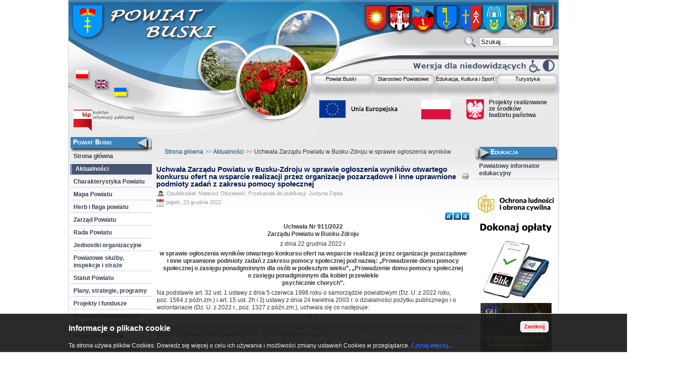

--- FILE ---
content_type: text/html; charset=utf-8
request_url: https://www.powiat.busko.pl/pl/aktualnoci/2109-2022-12-23-13-14-46.html
body_size: 36731
content:
<!DOCTYPE html PUBLIC "-//W3C//DTD XHTML 1.0 Transitional//EN" "http://www.w3.org/TR/xhtml1/DTD/xhtml1-transitional.dtd">
<html xmlns="http://www.w3.org/1999/xhtml" xml:lang="pl-pl" lang="pl-pl" >
<head>
	  <base href="https://www.powiat.busko.pl/pl/aktualnoci/2109-2022-12-23-13-14-46.html" />
  <meta http-equiv="content-type" content="text/html; charset=utf-8" />
  <meta name="robots" content="index, follow" />
  <meta name="keywords" content="Busko, Busko-Zdrój, powiat, uzdrowisko" />
  <meta name="title" content="Uchwała Zarządu Powiatu w Busku-Zdroju w sprawie ogłoszenia wyników otwartego konkursu ofert na wsparcie realizacji przez organizacje pozarządowe i inne uprawnione podmioty zadań z zakresu pomocy społecznej" />
  <meta name="author" content="Mateusz Olszewski" />
  <meta name="description" content="Starostwo Powiatowe w Busku-Zdroju" />
  <meta name="generator" content="Joomla! 1.5 - Open Source Content Management" />
  <title>Uchwała Zarządu Powiatu w Busku-Zdroju w sprawie ogłoszenia wyników otwartego konkursu ofert na wsparcie realizacji przez organizacje pozarządowe i inne uprawnione podmioty zadań z zakresu pomocy społecznej</title>
  <link href="/pl/templates/starostwo_powiatowe/favicon.ico" rel="shortcut icon" type="image/x-icon" />
  <link rel="stylesheet" href="/pl/media/plg_system_info_ciacho/css/style.css" type="text/css" />
  <link rel="stylesheet" href="https://www.powiat.busko.pl/pl/plugins/content/articlepxfontsize_j15/plg_fontarticle03.css" type="text/css" />
  <script type="text/javascript" src="/pl/media/system/js/mootools.js"></script>
  <script type="text/javascript" src="/pl/media/system/js/caption.js"></script>
  <script type="text/javascript" src="https://www.powiat.busko.pl/pl/plugins/content/articlepxfontsize_j15/article_font.js"></script>
  <script type="text/javascript">

              function info_cookie(){
                 var exdays = 60;
                 var exdate=new Date();
                 exdate.setDate(exdate.getDate() + exdays);
                 document.cookie = 'info_cookie=1;expires='+exdate.toUTCString();
                 document.getElementById('panel_cookie_dol').style.display='none';             
              }
         
  </script>
  <script type="text/javascript" src="https://www.powiat.busko.pl/pl/modules/mod_swmenufree/transmenu_Packed.js"></script>
  <style type='text/css'>
<!--
.transMenu {
 position:absolute ; 
 overflow:hidden; 
 left:-1000px; 
 top:-1000px; 
}
.transMenu .content {
 position:absolute  ; 
}
.transMenu .items {
 border: 0px solid  ; 
 position:relative ; 
 left:0px; top:0px; 
 z-index:2; 
}
.transMenu  td
{
 padding: 5px 5px 5px 5px !important;  
 font-size: 11px !important ; 
 font-family: Arial, Helvetica, sans-serif !important ; 
 text-align: left !important ; 
 font-weight: normal !important ; 
 color: #000000 !important ; 
} 
#subwrap 
{ 
 text-align: left ; 
}
.transMenu  .item.hover td
{ 
 color: #000000 !important ; 
}
.transMenu .item { 
 text-decoration: none ; 
 cursor:pointer; 
 cursor:hand; 
}
.transMenu .background {
background-image:none; background-color: #FFFFFF !important ; 
 position:absolute ; 
 left:0px; top:0px; 
 z-index:1; 
 opacity:0.9; 
 filter:alpha(opacity=90) 
}
.transMenu .shadowRight { 
 position:absolute ; 
 z-index:3; 
 top:3px; width:2px; 
 opacity:0.9; 
 filter:alpha(opacity=90)
}
.transMenu .shadowBottom { 
 position:absolute ; 
 z-index:1; 
 left:3px; height:2px; 
 opacity:0.9; 
 filter:alpha(opacity=90)
}
.transMenu .item.hover {
background-image:none; background-color: #59B7FF !important ; 
}
.transMenu .item img { 
 margin-left:10px !important ; 
}
table.menu {
 top: 0px; 
 left: 0px; 
 position:relative ; 
 margin:0px !important ; 
 border: 0px solid  ; 
 z-index: 1; 
}
table.menu a{
 margin:0px !important ; 
 padding: 3px 0px 5px 2px  !important ; 
 display:block !important; 
 position:relative !important ; 
}
div.menu a,
div.menu a:visited,
div.menu a:link {
 width:125px; 
 height:13px; 
 font-size: 11px !important ; 
 font-family: Arial, Helvetica, sans-serif !important ; 
 text-align: center !important ; 
 font-weight: normal !important ; 
 color: #000000 !important ; 
 text-decoration: none !important ; 
 margin-bottom:0px !important ; 
 display:block !important; 
 white-space:nowrap ; 
}
div.menu td {
 border-bottom: 0px dashed  ; 
 border-top: 0px dashed  ; 
 border-left: 0px dashed  ; 
background-image:none;} 
div.menu td.last {
 border-right: 0px dashed  ; 
} 
#trans-active a{
 color: #000000 !important ; 
background-image:none;} 
#menu a.hover   { 
background-image:none; color: #000000 !important ; 
}
#menu span {
 display:none; 
}

-->
</style>


	<link rel="stylesheet" href="/pl/templates/system/css/system.css" type="text/css" />
	<link rel="stylesheet" href="/pl/templates/system/css/general.css" type="text/css" />
	
	<link rel="stylesheet" href="/pl/templates/starostwo_powiatowe/css/template.css" type="text/css" />
	<link rel="stylesheet" href="/pl/templates/starostwo_powiatowe/css/wiosna.css" type="text/css" />
	<link rel="stylesheet" href="/pl/templates/starostwo_powiatowe/css/wiosna_bg.css" type="text/css" />
		
	
	<script type="text/javascript" src="/pl/templates/starostwo_powiatowe/js/flowplayer-3.1.2.min.js"></script>
	<script type="text/javascript" src="/pl/templates/starostwo_powiatowe/js/swfobject.js"></script>
	<script type="text/javascript" src="/pl/templates/starostwo_powiatowe/js/mo_blink.js"></script>

	<!--[if lte IE 6]>
		<link href="/pl/templates/starostwo_powiatowe/css/ieonly.css" rel="stylesheet" type="text/css" />
	<![endif]-->
</head>
<body class="color_wiosna bg_wiosna width_fmax"><div id="panel_cookie_dol"><div id="schowaj"><div class="tresc"><h4>Informacje o plikach cookie</h4><p>Ta strona używa plików Cookies. Dowiedz się więcej o celu ich używania i możliwości zmiany ustawień Cookies w przeglądarce. <a href=https://www.powiat.busko.pl/pl/index.php?option=com_content&view=article&id=460>Czytaj więcej...</a></p></div><div class="buttonciacho"><input type="button" id="ukryj" value="Zamknij" onclick="info_cookie();"/></div></div></div>
<a name="up" id="up"></a>
<div class="center" align="center">
	<div id="strona">
		<div id="header_baner">
			<div id="box_herb">
				<div class="herby"><a href="https://www.busko.pl/" title="Miasto i Gmina Busko-Zdrój" onclick="return true"><img src="/pl/templates/starostwo_powiatowe/images/virt.png" alt="herb" width="49px" height="50px"/></a></div>
				<div class="herby"><a href="http://nowykorczyn.pl/" title="Gmina Nowy Korczyn" onclick="return true"><img src="/pl/templates/starostwo_powiatowe/images/virt.png" alt="herb" width="49px" height="50px"/></a></div>
				<div class="herby"><a href="http://www.gnojno.com.pl/" title="Gmina Gnojno" onclick="return true"><img src="/pl/templates/starostwo_powiatowe/images/virt.png" alt="herb" width="49px" height="50px"/></a></div>
				<div class="herby"><a href="http://umig.stopnica.pl/" title="Miasto i Gmina Stopnica" onclick="return true"><img src="/pl/templates/starostwo_powiatowe/images/virt.png" alt="herb" width="49px" height="50px"/></a></div>
				<div class="herby"><a href="http://tuczepy.pl" title="Gmina Tuczępy" onclick="return true"><img src="/pl/templates/starostwo_powiatowe/images/virt.png" alt="herb" width="49px" height="50px"/></a></div>
				<div class="herby"><a href="https://solec-zdroj.pl/" title="Gmina Solec-Zdrój" onclick="return true"><img src="/pl/templates/starostwo_powiatowe/images/virt.png" alt="herb" width="49px" height="50px"/></a></div>
				<div class="herby"><a href="http://pacanow.pl/" title="Gmina Pacanów" onclick="return true"><img src="/pl/templates/starostwo_powiatowe/images/virt.png" alt="herb" width="49px" height="50px"/></a></div>
				<div class="herby"><a href="http://www.wislica.pl/" title="Gmina Wiślica" onclick="return true"><img src="/pl/templates/starostwo_powiatowe/images/virt.png" alt="herb" width="49px" height="50px"/></a></div>
			</div>
			<div id="top">
				
			</div>
			<div id="search">
				<form action="index.php" method="post">
	<div class="search">
		<input name="searchword" id="mod_search_searchword" maxlength="20" alt="Szukaj" class="inputbox" type="text" size="20" value="Szukaj&hellip;"  onblur="if(this.value=='') this.value='Szukaj&hellip;';" onfocus="if(this.value=='Szukaj&hellip;') this.value='';" />	</div>
	<input type="hidden" name="task"   value="search" />
	<input type="hidden" name="option" value="com_search" />
	<input type="hidden" name="Itemid" value="92" />
</form>
			</div>
			<div id="top_menu">
						<div class="module">
			<div>
				<div>
					<div>
											
<!--swMenuFree5.0J_1.5 transmenu by http://www.swmenupro.com-->
<div id="wrap" class="menu" align="left">
<table cellspacing="0" cellpadding="0" id="menu" class="menu" > 
<tr> 
<td> 
<a id="menu54" href="/pl/powiat-buski.html" >Powiat Buski</a>
</td> 
<td> 
<a id="menu55" href="/pl/starostwo-powiatowe.html" >Starostwo Powiatowe</a>
</td> 
<td> 
<a id="menu57" href="/pl/edukacja-kultura-i-sport.html" >Edukacja, Kultura i Sport</a>
</td> 
<td class="last"> 
<a id="menu58" href="http://busko.travel/" target="_blank"  >Turystyka</a>
</td> 
</tr> 
</table></div> 
<div id="subwrap"> 
<script type="text/javascript">
<!--
if (TransMenu.isSupported()) {
var ms = new TransMenuSet(TransMenu.direction.down, 4,4, TransMenu.reference.bottomLeft);
var menu54 = ms.addMenu(document.getElementById("menu54"));
 menu54.addItem("Aktualności", "/pl/powiat-buski/aktualnoci.html", "0");
menu54.addItem("Charakterystyka Powiatu", "/pl/powiat-buski/charakterystyka-powiatu.html", "0");
menu54.addItem("Mapa Powiatu", "/pl/powiat-buski/mapa-powiatu.html", "0");
menu54.addItem("Herb i flaga powiatu", "/pl/powiat-buski/herb-i-flaga-powiatu.html", "0");
menu54.addItem("Zarząd Powiatu", "/pl/powiat-buski/zarzd-powiatu.html", "0");
menu54.addItem("Rada Powiatu", "/pl/powiat-buski/rada-powiatu.html", "0");
menu54.addItem("Jednostki organizacyjne", "/pl/powiat-buski/jednostki-organizacyjne.html", "0");
menu54.addItem("Powiatowe służby, inspekcje i straże", "/pl/powiat-buski/powiatowe-suby-inspekcje-i-strae.html", "0");
menu54.addItem("Statut Powiatu", "/pl/powiat-buski/statut-powiatu.html", "0");
menu54.addItem("Plany, strategie, programy", "/pl/powiat-buski/plany-strategie-programy.html", "0");
menu54.addItem("Projekty i fundusze", "/pl/powiat-buski/projekty-i-fundusze.html", "0");
menu54.addItem("Projekty realizowane ze środków budżetu państwa", "/pl/powiat-buski/2020-12-10-10-35-51.html", "0");
var menu55 = ms.addMenu(document.getElementById("menu55"));
 menu55.addItem("Wydziały", "/pl/starostwo-powiatowe/wydziay.html", "0");
menu55.addItem("Regulamin organizacyjny", "/pl/starostwo-powiatowe/regulamin-organizacyjny.html", "0");
menu55.addItem("Kontakt", "/pl/starostwo-powiatowe/kontakt.html", "0");
menu55.addItem("Biuro obsługi interesanta", "/pl/starostwo-powiatowe/biuro-obsugi-interesanta.html", "0");
menu55.addItem("Powiatowy rzecznik konsumentów", "/pl/starostwo-powiatowe/powiatowy-rzecznik-konsumentow.html", "0");
menu55.addItem("Załatwianie spraw / Druki do pobrania", "/pl/starostwo-powiatowe/zaatwianie-spraw-druki-do-pobrania.html", "0");
menu55.addItem("Biuro rzeczy znalezionych", "/pl/starostwo-powiatowe/biuro-rzeczy-znalezionych.html", "0");
menu55.addItem("Galeria \"STAROSTWO\"", "/pl/starostwo-powiatowe/galeria-qstarostwoq.html", "0");
menu55.addItem("Festiwal zdrowia", "/pl/starostwo-powiatowe/festiwal-zdrowia.html", "0");
var menu57 = ms.addMenu(document.getElementById("menu57"));
 menu57.addItem("Aktualności", "/pl/edukacja-kultura-i-sport/aktualnoci.html", "0");
menu57.addItem("Powiatowy informator edukacyjny", "/pl/edukacja-kultura-i-sport/powiatowy-informator-edukacyjny.html", "0");
menu57.addItem("Szkoły ogólnodostępne", "/pl/edukacja-kultura-i-sport/szkoy-ogolnodostpne.html", "0");
menu57.addItem("Szkoły specjalne", "/pl/edukacja-kultura-i-sport/szkoy-specjalne.html", "0");
function init() {
if (TransMenu.isSupported()) {
TransMenu.initialize();
menu54.onactivate = function() {document.getElementById("menu54").className = "hover"; };
 menu54.ondeactivate = function() {document.getElementById("menu54").className = ""; };
 menu55.onactivate = function() {document.getElementById("menu55").className = "hover"; };
 menu55.ondeactivate = function() {document.getElementById("menu55").className = ""; };
 menu57.onactivate = function() {document.getElementById("menu57").className = "hover"; };
 menu57.ondeactivate = function() {document.getElementById("menu57").className = ""; };
 document.getElementById("menu58").onmouseover = function() {
ms.hideCurrent();
this.className = "hover";
}
document.getElementById("menu58").onmouseout = function() { this.className = ""; }
}}
TransMenu.spacerGif = "https://www.powiat.busko.pl/pl/modules/mod_swmenufree/images/transmenu/x.gif";
TransMenu.dingbatOn = "https://www.powiat.busko.pl/pl/modules/mod_swmenufree/images/transmenu/submenu-on.gif";
TransMenu.dingbatOff = "https://www.powiat.busko.pl/pl/modules/mod_swmenufree/images/transmenu/submenu-off.gif"; 
TransMenu.sub_indicator = true; 
TransMenu.menuPadding = 0;
TransMenu.itemPadding = 0;
TransMenu.shadowSize = 2;
TransMenu.shadowOffset = 3;
TransMenu.shadowColor = "#888";
TransMenu.shadowPng = "https://www.powiat.busko.pl/pl/modules/mod_swmenufree/images/transmenu/grey-40.png";
TransMenu.backgroundColor = "#FFFFFF";
TransMenu.backgroundPng = "https://www.powiat.busko.pl/pl/modules/mod_swmenufree/images/transmenu/white-90.png";
TransMenu.hideDelay = 600;
TransMenu.slideTime = 300;
TransMenu.selecthack = 1;
TransMenu.autoposition = 1;
TransMenu.renderAll();
if ( typeof window.addEventListener != "undefined" )
window.addEventListener( "load", init, false );
else if ( typeof window.attachEvent != "undefined" ) {
window.attachEvent( "onload", init);
}else{
if ( window.onload != null ) {
var oldOnload = window.onload;
window.onload = function ( e ) {
oldOnload( e );
init();
}
}else
window.onload = init();
}
}
-->
</script>
</div>

<!--End swMenuFree menu module-->
					</div>
				</div>
			</div>
		</div>
	
			</div>
			<div id="kontrast">
				<a href="/pl/?contr=1" title="Zmień kontrast"><div> &nbsp; </div></a>
			</div>
			<div id="header_baner2">
			
			<div style="margin-left:270px; padding-top:14px;">
				<div style="float:left;">
					<p style="text-align: center;"><a href="/pl/projekty-i-fundusze.html"><img alt="logo_ue" src="/pl/images/stories/logo_ue.png" style="margin-bottom: 6px;" width="165"> </a></p>
				</div>
				<div style="float:left; margin-left:45px;">
					<p style="text-align: center;"><a href="/pl/2020-12-10-10-33-26.html"><img style="margin-bottom: 10px;" alt="znaki_strona_www" src="/pl/images/stories/powiat_buski/fundusze_krajowe/znaki_strona_www.png" width="128"></a></p>
				</div>
				<div style="float:left; text-align: left; margin-left:10px;">
					<p style="line-height: 1.1;"><a style="color:#333333; text-decoration:none;" href="/pl/2020-12-10-10-33-26.html"><span style="font-weight: bold; font-color:#333333;">Projekty realizowane<br />ze środków<br />budżetu państwa</span></a></p>
				</div>			
			
			</div>
			
			
			</div>

		</div>
<!-- Lewe Menu -->		
		<div id="leftcolumn">
			<div id="flagi">
				<div id="pl">
					<a href="http://powiat.busko.pl/pl/" title="Polska wersja językowa" onclick="return true">
						<img src="/pl/templates/starostwo_powiatowe/images/flaga_pl.png" width="31px" height="23px" alt="Polska wersja językowa" />
					</a>
				</div>
				<div id="en">
					<a href="http://powiat.busko.pl/en/" title="Angielska wersja językowa" onclick="return true"><img src="/pl/templates/starostwo_powiatowe/images/flaga_en.png" width="31px" height="23px" alt="Angielska wersja językowa" /></a>
				</div>
				<div id="ua">
					<a href="http://powiat.busko.pl/ua/" title="Ukraińska wersja językowa" onclick="return true"><img src="/pl/templates/starostwo_powiatowe/images/flaga_ua.png" width="31px" height="23px" alt="Ukraińska wersja językowa" /></a>
				</div>
			</div>
			<div id="logo_bip">
				<a href="https://bip.powiat.busko.pl/" title="Biuletyn Informacji Publicznej Starostwa Powiatowego w Busku-Zdroju" target="_blank" onclick="return true">
				  <img src="/pl/templates/starostwo_powiatowe/images/logo_bip.png" width="126px" height="47px" alt="Biuletyn Informacji Publicznej Starostwa Powiatowego w busku-Zdroju" />
				</a>
			</div>
									<div class="module_menu">
			<div>
				<div>
					<div>
													<h3>Powiat Buski</h3>
											<ul class="menu"><li class="item1"><a href="https://www.powiat.busko.pl/pl/"><span>Strona główna</span></a></li><li id="current" class="active item92"><a href="/pl/aktualnoci.html"><span>Aktualności</span></a></li><li class="parent item93"><a href="/pl/charakterystyka-powiatu.html"><span>Charakterystyka Powiatu</span></a></li><li class="item94"><a href="/pl/mapa-powiatu.html"><span>Mapa Powiatu</span></a></li><li class="item95"><a href="/pl/herb-i-flaga-powiatu.html"><span>Herb i flaga powiatu</span></a></li><li class="item96"><a href="/pl/zarzd-powiatu.html"><span>Zarząd Powiatu</span></a></li><li class="parent item97"><a href="/pl/rada-powiatu.html"><span>Rada Powiatu</span></a></li><li class="item98"><a href="/pl/jednostki-organizacyjne.html"><span>Jednostki organizacyjne</span></a></li><li class="item99"><a href="/pl/powiatowe-suby-inspekcje-i-strae.html"><span>Powiatowe służby, inspekcje i straże</span></a></li><li class="item100"><a href="https://bip.powiat.busko.pl/statut-powiatu-buskiego.html" target="_blank"><span>Statut Powiatu</span></a></li><li class="item101"><a href="http://bip.powiat.busko.pl/p,29,programy-i-strategie" target="_blank"><span>Plany, strategie, programy</span></a></li><li class="parent item127"><a href="/pl/projekty-i-fundusze.html"><span>Projekty i fundusze</span></a></li><li class="parent item171"><a href="/pl/2020-12-10-10-33-26.html"><span>Projekty realizowane ze środków budżetu państwa</span></a></li><li class="item179"><a href="/pl/programy-pfron.html"><span>Programy PFRON</span></a></li><li class="item169"><a href="/pl/deklaracja-dostpnoci.html"><span>Deklaracja dostępności</span></a></li></ul>					</div>
				</div>
			</div>
		</div>
			<div class="module_menu">
			<div>
				<div>
					<div>
													<h3>Starostwo</h3>
											<ul class="menu"><li class="item102"><a href="/pl/kontakt.html"><span>Kontakt</span></a></li><li class="item105"><a href="/pl/wydziay.html"><span>Wydziały</span></a></li><li class="item108"><a href="https://bip.powiat.busko.pl/104-regulamin-organizacyjny-starostwa-powiatowego-w-busku-zdroju.html" target="_blank"><span>Regulamin Organizacyjny</span></a></li><li class="item103"><a href="/pl/biuro-obsugi-interesanta.html"><span>Biuro Obsługi Interesanta</span></a></li><li class="item104"><a href="/pl/powiatowy-rzecznik-konsumentow.html"><span>Powiatowy Rzecznik Konsumentów</span></a></li><li class="item106"><a href="/pl/zaatwianie-spraw-druki-do-pobrania.html"><span>Załatwianie spraw / Druki do pobrania</span></a></li><li class="item147"><a href="https://bip.powiat.busko.pl/aktualnosci/ogloszenia-dot-nieruchomosci/"><span>Ogłoszenia dotyczące obrotu nieruchomościami</span></a></li><li class="item110"><a href="/pl/biuro-rzeczy-znalezionych.html"><span>Biuro Rzeczy Znalezionych</span></a></li><li class="item109"><a href="/pl/festiwal-zdrowia.html"><span>Festiwal Zdrowia</span></a></li><li class="item154"><a href="/pl/informacje-dla-pasaerow.html"><span>Informacje dla pasażerów</span></a></li><li class="item185"><a href="/pl/rejestracja-pojazdu-kary.html"><span>Kary za nieterminową rejestrację pojazdu</span></a></li></ul>					</div>
				</div>
			</div>
		</div>
			<div class="module_menu">
			<div>
				<div>
					<div>
													<h3>Rada Powiatu</h3>
											<ul class="menu"><li class="item162"><a href="/pl/radni-rady-powiatu-vi-kadencji.html"><span>Radni Rady Powiatu</span></a></li><li class="item165"><a href="/pl/sesje-rady-powiatu.html"><span>Sesje Rady Powiatu</span></a></li><li class="item160"><a href="https://bip.powiat.busko.pl/882-interpelacje-i-zapytania-radnych.html"><span>Interpelacje i zapytania Radnych</span></a></li><li class="item161"><a href="https://bip.powiat.busko.pl/583-protokoly-glosowan-imiennych.html"><span>Protokoły głosowań imiennych</span></a></li><li class="item163"><a href="https://bip.powiat.busko.pl/1999-sesje-rady-nagrania-video.html"><span>Nagrania wideo Sesji</span></a></li></ul>					</div>
				</div>
			</div>
		</div>
			<div class="module_menu">
			<div>
				<div>
					<div>
													<h3>Ochrona ludności</h3>
											<ul class="menu"><li class="item155"><a href="http://czkw.kielce.uw.gov.pl/czk/aktualnosci-i-komunikat/komunikaty-kryzysowe" target="_blank"><span>Komunikaty</span></a></li><li class="item156"><a href="/pl/sygnay-alarmowe.html"><span>Telefony i sygnały alarmowe</span></a></li><li class="item157"><a href="http://czkw.kielce.uw.gov.pl/czk/poradnik"><span>Poradniki postępowania</span></a></li><li class="item184"><a href="/pl/ustawa-obrona-cywilna.html"><span>Ustawa o ochronie ludności i obronie cywilnej</span></a></li><li class="item186"><a href="/pl/dotacje-dla-osp.html"><span>Dotacje dla OSP</span></a></li></ul>					</div>
				</div>
			</div>
		</div>
			<div class="module">
			<div>
				<div>
					<div>
											<div class="bannergroup">

<div class="banneritem"><a href="/pl/component/banners/click/57.html" target="_blank"><img src="https://www.powiat.busko.pl/pl/images/banners/Frame45_min.jpg" alt="Reklama" /></a><div class="clr"></div>
	</div>
<div class="banneritem"><a href="/pl/component/banners/click/58.html" target="_blank"><img src="https://www.powiat.busko.pl/pl/images/banners/Frame46_min.jpg" alt="Reklama" /></a><div class="clr"></div>
	</div>

</div>					</div>
				</div>
			</div>
		</div>
			<div class="module">
			<div>
				<div>
					<div>
											<p style="text-align: center;"> </p>
<p style="text-align: center;"><a href="/pl/powiat-buski/projekty-i-fundusze.html"><img width="130" height="81" alt="1" src="/pl/images/stories/unia_logotypy/1.jpg" /></a></p>
<p style="text-align: center;"> </p>
<p style="text-align: center;"><a href="/pl/powiat-buski/projekty-i-fundusze.html"><img width="85" height="98" alt="3" src="/pl/images/stories/unia_logotypy/3.jpg" /></a></p>
<p style="text-align: center;"> </p>
<p style="text-align: center;"><a href="/pl/powiat-buski/projekty-i-fundusze.html"><img width="120" height="100" alt="2" src="/pl/images/stories/unia_logotypy/2.jpg" /></a></p>					</div>
				</div>
			</div>
		</div>
			<div class="module">
			<div>
				<div>
					<div>
											<div class="bannergroup">

<div class="banneritem"><a href="/pl/component/banners/click/34.html" target="_blank"><img src="https://www.powiat.busko.pl/pl/images/banners/lcoi.jpg" alt="Reklama" /></a><div class="clr"></div>
	</div>
<div class="banneritem"><a href="/pl/component/banners/click/22.html" target="_blank"><img src="https://www.powiat.busko.pl/pl/images/banners/rpo_kolor.gif" alt="Reklama" /></a><div class="clr"></div>
	</div>

</div>					</div>
				</div>
			</div>
		</div>
	 
						<p id="syndicate">
				
			</p>
		</div>
<!-- Zawartość -->		
		<div id="srodek">
			<div id="pathway">
				<span class="breadcrumbs pathway">
<a href="https://www.powiat.busko.pl/pl/" class="pathway">Strona główna</a> <img src="/pl/templates/starostwo_powiatowe/images/arrow.png" alt=""  /> <a href="/pl/aktualnoci.html" class="pathway">Aktualności</a> <img src="/pl/templates/starostwo_powiatowe/images/arrow.png" alt=""  /> Uchwała Zarządu Powiatu w Busku-Zdroju w sprawie ogłoszenia wyników otwartego konkursu ofert na wsparcie realizacji przez organizacje pozarządowe i inne uprawnione podmioty zadań z zakresu pomocy społecznej</span>

			</div>
		<div class="maindivider"></div>
<!-- Ostatnio dodane i popularne -->						
			<!-- Artykuły -->						
			<table class="nopad">
				<tr valign="top">
					<td>
						<script type='text/javascript'>sz_default(12,1);</script><table class="contentpaneopen">
<tr>
		<td class="contentheading" width="100%">
					Uchwała Zarządu Powiatu w Busku-Zdroju w sprawie ogłoszenia wyników otwartego konkursu ofert na wsparcie realizacji przez organizacje pozarządowe i inne uprawnione podmioty zadań z zakresu pomocy społecznej			</td>
				
				<td align="right" width="100%" class="buttonheading">
		<a href="/pl/aktualnoci/2109-2022-12-23-13-14-46.html?tmpl=component&amp;print=1&amp;layout=default&amp;page=" title="Drukuj" onclick="window.open(this.href,'win2','status=no,toolbar=no,scrollbars=yes,titlebar=no,menubar=no,resizable=yes,width=640,height=480,directories=no,location=no'); return false;" rel="nofollow"><img src="/pl/images/M_images/printButton.png" alt="Drukuj"  /></a>		</td>
		
					</tr>
</table>

<table class="contentpaneopen">
<tr>
	<td valign="top">
		<span class="small">
			Opublikował: Mateusz Olszewski. Przekazała do publikacji: Justyna Zięba.		</span>
		&nbsp;&nbsp;
	</td>
</tr>

<tr>
	<td valign="top" class="createdate">
		piątek, 23 grudnia 2022	</td>
</tr>


<tr>
<td valign="top">
<div class="plg_fa_karmany"><span class="plg_fa_karmany_menos"><a title="zmniejsz tekst" href="javascript:modify_size('articlepxfontsize',-1,'1')"></a></span><span class="plg_fa_karmany_igual"><a title="rozmiar pierwotny" href="javascript:modify_size('articlepxfontsize',0,'1')"></a></span><span class="plg_fa_karmany_mas"><a title="powiększ tekst" href="javascript:modify_size('articlepxfontsize',1,'1')"></a></span><span class="plg_fa_karmany_titulo" style="line-height: 150%;font-size:11px;font-family:Arial;font-weight:bold;">&nbsp;</span></div><div class="karmany_clearboth"></div><div id="articlepxfontsize1"><div class="leadArticle">
<p align="center"><strong>Uchwała Nr 911/2022<br /> Zarządu Powiatu w Busku-Zdroju</strong></p>
<p align="center">z dnia 22 grudnia 2022 r.</p>
<p align="center"><strong>w sprawie ogłoszenia wyników otwartego  konkursu ofert na wsparcie realizacji przez organizacje pozarządowe  i&nbsp;inne uprawnione podmioty zadań z&nbsp;zakresu pomocy społecznej pod nazwą:  „Prowadzenie domu pomocy społecznej o&nbsp;zasięgu ponadgminnym dla osób  w&nbsp;podeszłym wieku”, „Prowadzenie domu pomocy społecznej o&nbsp;zasięgu  ponadgminnym dla kobiet przewlekle<br /> psychicznie chorych”.</strong></p>
</div>

<p>Na  podstawie art.&nbsp;32&nbsp;ust.&nbsp;1&nbsp;ustawy z&nbsp;dnia 5&nbsp;czerwca 1998&nbsp;roku  o&nbsp;samorządzie powiatowym (Dz.&nbsp;U. z&nbsp;2022 roku, poz.&nbsp;1564&nbsp;z&nbsp;późn.zm.)  i&nbsp;art.&nbsp;15&nbsp;ust.&nbsp;2h i&nbsp;2j ustawy z&nbsp;dnia 24&nbsp;kwietnia 2003&nbsp;r. o&nbsp;działalności  pożytku publicznego i&nbsp;o wolontariacie (Dz.&nbsp;U. z&nbsp;2022&nbsp;r.,  poz.&nbsp;1327&nbsp;z&nbsp;późn.zm.), uchwala się co następuje:</p>
<p align="center"><strong>§&nbsp;1. </strong></p>
<p>1.&nbsp;Zarząd Powiatu w&nbsp;Busku-Zdroju ogłasza wyniki przeprowadzonego  otwartego konkursu ofert na wsparcie realizacji zadań z&nbsp;zakresu pomocy  społecznej w&nbsp;2023 roku obejmujących:</p>
<p>1)&nbsp;<strong>Prowadzenie domu pomocy społecznej o&nbsp;zasięgu ponadgminnym dla osób w&nbsp;podeszłym wieku.</strong></p>
<p>2)&nbsp;<strong>Prowadzenie domu pomocy społecznej o&nbsp;zasięgu ponadgminnym dla kobiet przewlekle psychicznie chorych.</strong></p>
<p>2.&nbsp;Na realizację ww. zadań&nbsp; zostały złożone dwie oferty.</p>
<p align="center"><strong>§&nbsp;2. </strong></p>
<p>W wyniku oceny ofert:</p>
<p>-&nbsp;&nbsp; na zadanie <strong>„Prowadzenie domu pomocy społecznej o&nbsp;zasięgu ponadgminnym dla osób&nbsp;&nbsp;&nbsp;&nbsp;&nbsp;&nbsp;&nbsp;&nbsp;&nbsp;&nbsp;&nbsp;&nbsp;&nbsp;&nbsp;&nbsp;&nbsp;&nbsp;&nbsp;&nbsp;&nbsp;&nbsp; w&nbsp;podeszłym wieku” </strong>wybrano ofertę <strong>Caritas Diecezji Kieleckiej ul. Jana Pawła II 3, 25-013 Kielce </strong>obejmującą prowadzenie na terenie powiatu buskiego Domu Pomocy Społecznej w&nbsp;Ratajach Słupskich dla osób w&nbsp;podeszłym wieku.</p>
<p>-&nbsp; na zadanie <strong>„Prowadzenie domu pomocy społecznej o&nbsp;zasięgu ponadgminnym dla kobiet przewlekle psychicznie chorych” </strong>wybrano ofertę <strong>Zgromadzenia Sióstr Albertynek Posługujących Ubogim: Dom Zakonny w&nbsp;Słupi 91 </strong>obejmującą&nbsp;  prowadzenie na terenie powiatu buskiego Domu Pomocy Społecznej w&nbsp;Słupi  przeznaczonego dla kobiet przewlekle psychicznie chorych.</p>
<p align="center"><strong>§&nbsp;3. </strong></p>
<p>1.&nbsp;Dotacja na wsparcie realizacji zadań jest następująca:</p>
<p>1)&nbsp;<strong>Prowadzenie domu pomocy społecznej o&nbsp;zasięgu ponadgminnym dla osób w&nbsp;podeszłym wieku</strong> - wysokość dotacji: <strong>132 841,00&nbsp; złotych.</strong></p>
<p>2)&nbsp;<strong>Prowadzenie domu pomocy społecznej o&nbsp;zasięgu ponadgminnym dla kobiet przewlekle psychicznie chorych</strong> - wysokość dotacji: <strong>1&nbsp;018 451,00&nbsp;złotych.</strong></p>
<p>2.&nbsp;Warunkiem przekazania dotacji jest zawarcie stosownej umowy.</p>
<p>3.&nbsp;Zadania będą realizowane <strong>od 1&nbsp;stycznia 2023&nbsp;r. do 31&nbsp;grudnia 2023&nbsp;r.</strong></p>
<p align="center"><strong>§&nbsp;4. </strong></p>
<p>Uchwała podlega ogłoszeniu w&nbsp;Biuletynie Informacji Publicznej  <a href="http://bip.powiat.busko.pl">http://bip.powiat.busko.pl</a> oraz na tablicy ogłoszeń w&nbsp;siedzibie  Starostwa Powiatowego w&nbsp;Busku-Zdroju i&nbsp;w siedzibie Powiatowego Centrum  Pomocy Rodzinie&nbsp; w&nbsp;Busku-Zdroju oraz na stronie internetowej Centrum</p>
<p align="center"><strong>§&nbsp;5. </strong></p>
<p>Wykonanie uchwały powierza się Przewodniczącemu Zarządu Powiatu.</p>
<p align="center"><strong>§&nbsp;6. </strong></p>
<p>Uchwała wchodzi w&nbsp;życie z&nbsp;dniem podjęcia.</p>
<p> </p>
<p style="text-align: right;">Przewodniczący Zarządu<br /> <strong>mgr inż.&nbsp;Jerzy&nbsp;Kolarz</strong></p>
<p style="text-align: right;"><strong> </strong></p>
<p style="text-align: right;"><strong> </strong></p>
<p> </p>
<p align="center"><strong>Uzasadnienie</strong></p>
<p>Działając na podstawie art.&nbsp;19&nbsp;pkt&nbsp;10&nbsp;i&nbsp;art.&nbsp;25&nbsp;ustawy z&nbsp;dnia  12&nbsp;marca 2004&nbsp;r. o&nbsp;pomocy społecznej (Dz.U. z&nbsp;2021 roku poz  2268&nbsp;z&nbsp;późn.zm.), powiat realizuje zadania z&nbsp;zakresu pomocy społecznej  poprzez prowadzenie i&nbsp;rozwój infrastruktury domów pomocy społecznej  o&nbsp;zasięgu ponadgminnym, które może zlecić&nbsp; w&nbsp;drodze konkursu.</p>
<p>W otwartym konkursie ofert&nbsp; wyłonione zostały organizacje  pozarządowe, którym zostanie zlecone zadanie na wsparcie&nbsp; „Prowadzenia  domu pomocy społecznej o&nbsp;zasięgu ponadgminnym dla osób w&nbsp;podeszłym  wieku”, oraz&nbsp; „Prowadzenia domu pomocy społecznej o&nbsp;zasięgu ponadgminnym  dla kobiet przewlekle psychicznie chorych”.</p>
<p>Podejmując niniejszą Uchwałę Zarząd Powiatu realizuje obowiązek  wynikający z&nbsp;art.&nbsp;15&nbsp;ust 2h i&nbsp;2j ustawy z&nbsp;dnia 24&nbsp;kwietnia 2003&nbsp;r.  o&nbsp;działalności pożytku publicznego i&nbsp;o wolontariacie (Dz.&nbsp;U z&nbsp;2022&nbsp;r.,  poz.1327 z&nbsp;późn.zm.).</p></div>
			<table align="center" class="pagenav">
			<tr>
				<th class="pagenav_prev">
					<a href="/pl/aktualnoci/2111-informacja-starosty-buskiego-o-utworzeniu-bazy-gesut-i-bdot500-dla-obszaru-powiatu-buskiego.html">&laquo; poprzednia</a>
				</th>
				<td width="50">
					&nbsp;
				</td>
				<th class="pagenav_next">
					<a href="/pl/aktualnoci/2100-kondolencje.html">następna &raquo;</a>
				</th>
			</tr>
			</table></td>
</tr>

<tr>
	<td class="modifydate">
		Poprawiony: piątek, 23 grudnia 2022	</td>
</tr>
</table>
<span class="article_separator">&nbsp;</span>

					</td>
				</tr>
			</table>
		</div>
<!-- Prawe Menu -->		
		<div id="rightcolumn">
			<div id="rr">
									<div class="moduletable_menu">
					<h3>Edukacja</h3>
					<ul class="menu"><li class="item117"><a href="/pl/powiatowy-informator-edukacyjny.html"><span>Powiatowy informator edukacyjny</span></a></li></ul>		</div>
			<div class="moduletable">
					<div class="bannergroup">

<div class="banneritem"><a href="/pl/component/banners/click/67.html" target="_blank"><img src="https://www.powiat.busko.pl/pl/images/banners/ochrona-cywilna.jpg" alt="Reklama" /></a><div class="clr"></div>
	</div>
<div class="banneritem"><a href="/pl/component/banners/click/65.html" target="_blank"><img src="https://www.powiat.busko.pl/pl/images/banners/platnosci copy.jpg" alt="Reklama" /></a><div class="clr"></div>
	</div>
<div class="banneritem"><a href="/pl/component/banners/click/59.html" target="_blank"><img src="https://www.powiat.busko.pl/pl/images/banners/250x250.png" alt="Reklama" /></a><div class="clr"></div>
	</div>
<div class="banneritem"><a href="/pl/component/banners/click/25.html" target="_blank"><img src="https://www.powiat.busko.pl/pl/images/banners/geoportal-2.jpg" alt="Reklama" /></a><div class="clr"></div>
	</div>
<div class="banneritem"><img src="https://www.powiat.busko.pl/pl/images/banners/pwpw_1.jpg" alt="Reklama" /><div class="clr"></div>
	</div>
<div class="banneritem"><a href="/pl/component/banners/click/29.html" target="_blank"><img src="https://www.powiat.busko.pl/pl/images/banners/pwpw_2.jpg" alt="Reklama" /></a><div class="clr"></div>
	</div>
<div class="banneritem"><a href="/pl/component/banners/click/30.html" target="_blank"><img src="https://www.powiat.busko.pl/pl/images/banners/pwpw_3.jpg" alt="Reklama" /></a><div class="clr"></div>
	</div>
<div class="banneritem"><a href="/pl/component/banners/click/31.html" target="_blank"><img src="https://www.powiat.busko.pl/pl/images/banners/pwpw_4.jpg" alt="Reklama" /></a><div class="clr"></div>
	</div>
<div class="banneritem"><a href="/pl/component/banners/click/33.html" target="_blank"><img src="https://www.powiat.busko.pl/pl/images/banners/baw.jpg" alt="Reklama" /></a><div class="clr"></div>
	</div>
<div class="banneritem"><a href="/pl/component/banners/click/26.html" target="_blank"><img src="https://www.powiat.busko.pl/pl/images/banners/urzad-pracy.gif" alt="Reklama" /></a><div class="clr"></div>
	</div>
<div class="banneritem"><a href="/pl/component/banners/click/39.html" target="_blank"><img src="https://www.powiat.busko.pl/pl/images/banners/logo_pcpr_2023.jpg" alt="Reklama" /></a><div class="clr"></div>
	</div>
<div class="banneritem"><a href="/pl/component/banners/click/47.html" target="_blank"><img src="https://www.powiat.busko.pl/pl/images/banners/logo_pfron.jpg" alt="Reklama" /></a><div class="clr"></div>
	</div>
<div class="banneritem"><a href="/pl/component/banners/click/63.html" target="_blank"><img src="https://www.powiat.busko.pl/pl/images/banners/sam-dm.jpg" alt="Reklama" /></a><div class="clr"></div>
	</div>
<div class="banneritem"><a href="/pl/component/banners/click/64.html" target="_blank"><img src="https://www.powiat.busko.pl/pl/images/banners/sam-mda.jpg" alt="Reklama" /></a><div class="clr"></div>
	</div>
<div class="banneritem"><a href="/pl/component/banners/click/48.html" target="_blank"><img src="https://www.powiat.busko.pl/pl/images/banners/logo_aktywny_samorzad.jpg" alt="Reklama" /></a><div class="clr"></div>
	</div>
<div class="banneritem"><a href="/pl/component/banners/click/66.html" target="_blank"><img src="https://www.powiat.busko.pl/pl/images/banners/baner-sst-150-150-v2.png" alt="Reklama" /></a><div class="clr"></div>
	</div>

</div>		</div>
	 
						</div>
		</div>
		<div class="clr"></div>

		<div id="footer">
		</div>
<!--				<div class="moduletable">
					<div>Copyright © 2026 Busko - Starostwo Powiatowe w Busku-Zdroju. Wszelkie prawa zastrzeżone.<br /></div>
<div><a href="http://www.joomla.org">Joomla!</a> jest wolnym oprogramowaniem dostępnym na licencji GNU GPL.</div>		</div>
	 -->
		
		
	</div>
</div>
<div>
<script type="text/javascript">
	flowplayer("a.myPlayer", "/pl/templates/starostwo_powiatowe/js/flowplayer-3.1.2.swf");
</script>

<script type="text/javascript">
var gaJsHost = (("https:" == document.location.protocol) ? "https://ssl." : "http://www.");
document.write(unescape("%3Cscript src='" + gaJsHost + "google-analytics.com/ga.js' type='text/javascript'%3E%3C/script%3E"));
</script>

<script type="text/javascript">
try {
  var pageTracker = _gat._getTracker("UA-3454284-6");
  pageTracker._initData();
  pageTracker._trackPageview();
} catch(err) {}
</script>    

</div>
</body>
</html>


--- FILE ---
content_type: text/css
request_url: https://www.powiat.busko.pl/pl/plugins/content/articlepxfontsize_j15/plg_fontarticle03.css
body_size: 1583
content:
.plg_fa_karmany{
	height: 22px;
}
.plg_fa_karmany span{
	float: right;
}
.plg_fa_karmany_titulo{
	margin-right: 3px;
	height: 15px;
}
.plg_fa_karmany_mas{
	margin-right: 2px;
}
.plg_fa_karmany_mas a{
	background: url(../articlepxfontsize_j15/mas03.png) no-repeat left top !important;
	height: 15px;
	width: 15px;
	display: block;
	text-decoration: none;
}
.plg_fa_karmany_mas a:hover{
	background: url(../articlepxfontsize_j15/mas03.png) no-repeat left -20px !important;
}
.plg_fa_karmany_mas a:active{
	background: url(../articlepxfontsize_j15/mas03.png) no-repeat left -40px !important;
}
.plg_fa_karmany_menos a{
	background: url(../articlepxfontsize_j15/menos03.png) no-repeat left top !important;
	height: 15px;
	width: 15px;
	display: block;
	text-decoration: none;
}
.plg_fa_karmany_menos a:hover{
	background: url(../articlepxfontsize_j15/menos03.png) no-repeat left -20px !important;
}
.plg_fa_karmany_menos a:active{
	background: url(../articlepxfontsize_j15/menos03.png) no-repeat left -40px !important;
}
.plg_fa_karmany_igual{
	margin-right: 2px;
}
.plg_fa_karmany_igual a{
	background: url(../articlepxfontsize_j15/igual03.png) no-repeat left top !important;
	height: 15px;
	width: 15px;
	display: block;
	text-decoration: none;
}
.plg_fa_karmany_igual a:hover{
	background: url(../articlepxfontsize_j15/igual03.png) no-repeat left -20px !important;
}
.plg_fa_karmany_igual a:active{
	background: url(../articlepxfontsize_j15/igual03.png) no-repeat left -40px !important;
}
.karmany_clearboth{
	clear: both;
}

--- FILE ---
content_type: text/css
request_url: https://www.powiat.busko.pl/pl/templates/starostwo_powiatowe/css/template.css
body_size: 23627
content:
@charset "utf-8";
/*
div.center - główny div, w którym jest kolejny div z zawartością strony, i jest wyśrodkowany.
div#strona - div zawierający całą witryne
div#header - div zawierający baner i nagłówek strony np:Newsflash.
div.clr - wstawienienie pustej lini clear: both;
ramka - ramka otaczajaca zawartość która też zawiera: menu lewe i prawe oraz artykuły
div#leftcolumn - div zawierający lewą kolumne
table.nopad - zawiera zawartość oraz prawe menu,lastnews,popular: component,user1,user2,right
td.greyline i div#rozdzielacz - linie rozdzielające
div#search - div zawierający pole search
form#searchForm input, #mod_search_searchword - pola wejściowe dla dla modułu search
div.componentheading - nagłówek witryny
.contentheading - nagłówek artykułów
h3 - tytuły modułów
.small - wprowadzający
.modifydate - kiedy został zmodyfikowany
.createdate - kiedy został utworzony
a.readon - więcej
span.article_separator - odstepy poziome między artykułami
table.blog - tabela z artykułami
.article_column - kolumna artykułów
.column_separator - separator oddzielający kolumny z artykułami, a także ramkę
td.buttonheading - komórka zawierająca ikony wydruku,pdf,email
td.sectiontableheader - nagłówki tabel


*/

/*div#header {border:1px red solid;}
div#strona {border:1px green dashed;}
div#maincolumn, #leftcolumn {border:1px green solid;} 
table.nopad {border:1px red solid;}
div#footerspacer {border:1px green dashed;}
table.blog {border:1px blue dashed;}


div.center {border:1px green dashed;}
*/
html
{
  height: 100%;
}

form 
{
  margin: 0;
  padding: 0;
}

body
{
	font-family: Arial, Helvetica, sans-serif;
	line-height: 1.3em;
	margin: 0px 0px 0px 0px;
	font-size: 12px;
	color: #333;
}

a:link, a:visited
{
	text-decoration: none;
	font-weight: normal;
	color:#01477a;
}

a:hover
{
	text-decoration: underline;
	font-weight: normal;
}

input.button
{
	cursor: pointer;
}

p
{
	margin-top: 0;
	margin-bottom: 5px;
}

img
{
	border: 0 none;
}
/*-----------------------------------------------------------------------------------*/
/*Ulożenie strony*/
/*-----------------------------------------------------------------------------------*/
div.center
{
	text-align: center;
/* 	background: url(../images/bg.gif);*/
}

div#strona
{
	border-left:1px solid #C6CCDA;
	border-right:1px solid #C6CCDA;
	margin-left: auto;
	margin-right: auto;
	background-color:#fff;
}

body.width_fmax div#strona
{
	width: 1000px;
}
/*-----------------------------------------------------------------------------------*/
/* Baner*/
/*-----------------------------------------------------------------------------------*/
div#header_baner
{
	width:1000px;
	height:472px;
}
/*-----------------------------------------------------------------------------------*/
/* Baner wirtualny spacer*/
/*-----------------------------------------------------------------------------------*/
div#header_baner2
{
	width:1000px;
	height:472px;
	margin-left:240px;
	margin-top:40px;
}

/*-----------------------------------------------------------------------------------*/
/* Nowości */
/*-----------------------------------------------------------------------------------*/
div#top
{
	height: 69px;
	padding-left: 500px;
	padding-right: 10px;
	padding-top: 0px;
	margin-top:248px;
	overflow: hidden;
	text-align: left;
}
a.contentpagetitle
{
	font-family: Helvetica, Arial, sans-serif; 
	font-size:15px;
	font-weight: bold;
	color:#01487b;
}
/*-----------------------------------------------------------------------------------*/
/* szukaj */
/*-----------------------------------------------------------------------------------*/
#search
{
	margin-right:10px;
	margin-top:-220px;
	height: 40px;
	overflow: hidden;
	text-align:right;
	background:url(../images/lupa.png) 808px 12px no-repeat;
	clear:both;
}

form#searchForm input
{
	vertical-align: middle;
}

form#searchForm table
{
	border-collapse: collapse;
}

form#searchForm td
{
	padding:0;
}

#mod_search_searchword
{
	padding-left: 3px;
}
.highlight /* podświetlenie wyszykania */
{
	background-color: #adf;
}
div.search input
{
	width: 145px;
	border: 1px solid #aaa;
	margin: 15px 0 10px 0;
}
/*-----------------------------------------------------------------------------------*/
/* Top menu */
/*-----------------------------------------------------------------------------------*/
div#top_menu
{
	width:516px;
	height:48px;
	margin-left:488px;
	margin-top:50px;
	text-align:right;
	padding-left:3px;
	background:url(../images/menu_top.png) 0 0 no-repeat;	
}
div#wirtualny_spacer
{
	margin-left:750px;
	margin-top:40px;
}
div#box_herb
{
	width:395px;
	height:64px;
	margin-left:600px;
	margin-bottom:-100px;
}
div.herby
{
	width:49px;
	height:50px;
	margin-top:10px;
	float:left;
}

/*-----------------------------------------------------------------------------------*/
/* leftcolumn - lewe menu*/
/*-----------------------------------------------------------------------------------*/
/* Flagi */
div#leftcolumn div#flagi
{
	position:relative;
    top:-102px;
    left:15px;
	width:100px;
}
div#leftcolumn div#flagi div#en
{
	margin-top:-3px;
	margin-left:39px;
}
div#leftcolumn div#flagi div#ua
{
	margin-top:-7px;
	margin-left:78px;
}
div #logo_bip
{
	text-align:left;
	margin-top:-80px;
	margin-bottom:-8px;
	margin-left:10px;
}

#leftcolumn
{
	position:relative;
	padding: 0;
	margin-top:-227px;
	z-index:2;
	margin-bottom:20px;
	width: 170px;
	float:left;
	text-align:left;
}

/* Moduły umieszczane w lewym i prawym menu */

#leftcolumn div.module, #rightcolumn div.module
{
	padding: 0 10px;
	margin-top:20px;
}

#leftcolumn div.module table, #rightcolumn div.module table
{
	width: auto;
}

/*Budowa menu Lewe i Prawe*/
div.module_menu h3 /*-- Nagłówki menu --*/
{
/*
	font-family: Helvetica, Arial, sans-serif;
	font-size: 14px;
*/	
	font-family: Tahoma, Arial, sans-serif;
	font-variant:small-caps;
	font-size: 14px;
	color: #fff;
	margin: -13px 0px -10px 4px;
	padding-left:5px;
	padding-top:3px;
	height:31px;
	background:url(../images/manu_head_left.png) 0 0 no-repeat;	
}

div.module_menu /* sekcje menu */
{
	margin: 0;
	padding: 0;
}

div.module_menu div div div
{
	padding-top: 30px;
	padding-bottom: 5px;
}

div.module_menu div div div div
{
	padding: 0;
}

div.module_menu ul
{
	margin: 1px 0 -9px 0;
	padding-left: 3px;
	list-style:none;
}
div.module_menu ul li
{
	padding:4px 0px 0px 0px;
}

div.module_menu ul li a:link, div.module_menu ul li a:visited
{
	display:block;
	border-bottom:1px solid #c6ccda;
	padding:3px 0px 3px 7px;
	font-weight: bold;
	color:#343d51;
	text-decoration:none;
}

div.module_menu ul li li
{
	padding-left:15px;
	margin:3px 0px;
}

div.module_menu ul li li a:link, div.module_menu ul li li a:visited
{
	display:block;
	background:none;
	border-bottom:0px;
	font-weight: bold;
	font-size:11px;
	text-decoration:none;
	color:#343d51;
} 

div.module_menu ul li.active a:link, div.module_menu ul li.active a:visited
{
	color:#fff;
	background-color:#47546f;
	border-left:4px solid #8896d3;
	border-bottom:1px solid #8896d3;
}

div.module_menu ul li.active ul li a:link, div.module_menu ul li.active ul li a:visited
{
	color:#343d51;
	background:none;
	border:0px;
}
/*
div.module_menu ul li.active ul li.active a:link, div.module_menu ul li.active ul li.active a:visited
{
	color:#000;
}

#leftcolumn .item27 a
{
	color:#dd0000;
}
*/
div.module_menu .item71 a, div.module_menu .item75 a, div.module_menu .item81 a
{
 	background: url(../images/menu_lewe_prawe_strzalka.png) 100% 50% no-repeat;
}
#syndicate
{
	padding-top:10px;
	padding-left:10px;
}

/*-----------------------------------------------------------------------------------*/
/* Środek - pojemnik na zawartość */
/*-----------------------------------------------------------------------------------*/
div#srodek
{
	position:relative;
	text-align:left;
	width:646px;
	margin-top:-180px;
	left:6px;
	float:left;
	z-index:10;
}
/*-----------------------------------------------------------------------------------*/
/* pathway */
/*-----------------------------------------------------------------------------------*/
#pathway 
{
	margin: 10px 0 5px 0;
	width:auto;
}
span.pathway
{
    display: block;
	margin-left: 20px;
	height: 16px;
    line-height: 16px;
	overflow: hidden;
}
/*-----------------------------------------------------------------------------------*/
/* Ostatnio dodane i popularne */
/*-----------------------------------------------------------------------------------*/
table.nopad
{
	width: 100%;
	border-collapse: collapse;
	padding: 0;
	margin: 10px 0;
}

table.nopad td.middle_pad
{
	width: 20px;
}
table.user1user2 div.moduletable
{
	margin-bottom: 0px;
	width:310px;
}
.latestnews, .mostread /* klasy modułów ostatnio dodane i popularne */
{
	list-style:url(../images/menu_lewe_prawe_strzalka2.png);
}
/*-----------------------------------------------------------------------------------*/
/* Poziome i pionowe linie rozdzielające */
/*-----------------------------------------------------------------------------------*/
td.greyline
{
    width: 20px;
	background: url(../images/mw_line_grey.png) 50% 0 repeat-y;
}
div.maindivider
{
    border-top: 1px solid #ddd;
	overflow: hidden;
    height: 1px;
}
.clr
{
	clear: both;
}
span.article_separator /* Dolne odstępy między artylułami */
{
	display: block;
	height: 20px;
}
table.blog
{
}

.article_column /* Kolumny z artykułami */
{
	padding-right: 5px;
}

.column_separator /*Lewy margines prawej koluny (linia przerywana)*/
{
	border-left: 1px dashed #e0e0e0;
	padding-left: 10px;
}
/*-----------------------------------------------------------------------------------*/
/* rightcolumn - prawe menu*/
/*-----------------------------------------------------------------------------------*/
#rightcolumn
{
	position:relative;
	padding: 0;
	width: 170px;
	text-align:left;
	top:-192px;
	right:2px;
	float:right;
	z-index:3;
	margin-bottom:15px;
}
#rightcolumn div.module
{
	padding-left:3px;
}
div.moduletable_menu h3 /*-- Nagłówki menu prawego --*/
{
	font-family: Tahoma, Arial, sans-serif;
	font-variant:small-caps;
	font-size: 14px;
	color: #fff;
	margin-bottom:-10px;
	padding-left:33px;
	padding-top:3px;
	height:31px;
	background:url(../images/manu_head_right.png) 0 0 no-repeat;	
}
div.moduletable_menu /* sekcje menu */
{
	padding: 0;
	margin-top:20px;
	margin-bottom:20px;
}

div.moduletable_menu
{
	padding-bottom: 15px;
}

div.moduletable_menu ul
{
	margin: 1px 0 -9px 0;
	padding-left: 3px;
	list-style:none;
}
div.moduletable_menu ul li
{
	padding:4px 0px 0px 0px;
}

div.moduletable_menu ul li a:link, div.moduletable_menu ul li a:visited
{
	display:block;
	border-bottom:1px solid #c6ccda;
	padding:3px 0px 3px 7px;
	font-weight: bold;
	color:#343d51;
	text-decoration:none;
}

div.moduletable_menu ul li li
{
	padding-left:15px;
	margin:3px 0;
}

div.moduletable_menu ul li li a:link, div.moduletable_menu ul li li a:visited
{
	display:block;
	background:none;
	border-bottom:0px;
	font-weight: bold;
	font-size:11px;
	text-decoration:none;
	color:#343d51;
} 

div.moduletable_menu ul li.active a:link, div.moduletable_menu ul li.active a:visited
{
	color:#fff;
	background-color:#47546f;
	border-left:4px solid #8896d3;
	border-bottom:1px solid #8896d3;
}

div.moduletable_menu ul li.active ul li a:link, div.moduletable_menu ul li.active ul li a:visited
{
	color:#343d51;
	background:none;
	border:0px;
}
/*
div.moduletable_menu ul li.active ul li.active a:link, div.moduletable_menu ul li.active ul li.active a:visited
{
	color:#000;
}

#leftcolumn .item27 a
{
	color:#dd0000;
}

div.moduletable_menu .item96 a, div.moduletable_menu .item107 a, div.moduletable_menu .item116 a, div.moduletable_menu .item160 a
{
 	background: url(../images/menu_lewe_prawe_strzalka.png) 100% 50% no-repeat;
}
*/
/*-----------------------------------------------------------------------------------*/
/*Dolny odstęp między modułami w lewym i prawym menu
/*-----------------------------------------------------------------------------------*/
div.moduletable, div.module
{
  margin-bottom: 25px;
}
/*-----------------------------------------------------------------------------------*/
/* Stopka */
/*-----------------------------------------------------------------------------------*/
 /* Component Specific Fixes */
#component-contact table td
{
	padding: 2px 0;
}
div#footer
{
	position:relative;
	margin-top:-85px;
	height: 85px;
	z-index:1;
	font-family:arial;
	font-size: .90em;
	font-weight:bold;
}
div#footer a:link, div#footer a:visited
{
	color: #999;
}
/*-----------------------------------------------------------------------------------*/
/* Nagłówki */
/*-----------------------------------------------------------------------------------*/
div.componentheading /* -Nagłówek FAQ, Szukaj -*/
{
	padding-left: 0px;
}
h1
{
	padding: 0;
	font-family:Helvetica ,Arial,sans-serif;
	font-size: 1.3em;
	font-weight: bold;
	vertical-align: bottom;
	color: #666;
	text-align: left;
	width: 100%;
}
h2, .contentheading /* -Nagłówek artykułów -*/
{
	padding: 0;
	font-family: Arial, Helvetica,sans-serif;
	font-size: 15px; 
	font-weight: normal;
	vertical-align: bottom;
	text-align:left;
	width: 100%;
	font-weight:bold;
	color:#001854;
}
h4
{
	font-family: Arial, Helvetica, sans-serif;
	color: #333;
}
h3, .componentheading, table.moduletable th, legend /*- Wszystkie nagłówki -*/
{
	margin: 0;
	font-weight: bold;
	font-family: Helvetica,Arial,sans-serif;
	font-size: 1.5em;
	padding-left: 0px;
	margin-bottom: 10px;
	text-align: left;
}
/*-----------------------------------------------------------------------------------*/
/*---Wprowadzający i data kiedy wprowadzony i zmieniony---*/
/*-----------------------------------------------------------------------------------*/
/*---Wprowadzający---*/
.small
{
	font-size: .90em;
	color: #999;
	font-weight: normal;
	text-align: left;
	background:url(../images/icon-user.gif) 0 0 no-repeat;
	padding-left:20px;
}
/*---Kiedy został zmodyfikowany---*/
.modifydate
{
	height: 20px;
	vertical-align: bottom;
	font-size: .90em;
	color: #999;
	font-weight: normal;
	text-align: left;
}
/*---Kiedy został utwrzony---*/
.createdate
{
	height: 20px;
	vertical-align: top;
	font-size: .90em;
	color: #999;
	font-weight: normal;
	vertical-align: top;
	padding-bottom: 5px;
	padding-top: 0px;
	background:url(../images/icon-date.gif) 0 0 no-repeat;
	padding-left:20px;
}
/*---Więcej---*/
a.readon
{
	margin-top: 10px;
	display: block;
	float: left;
	background: url(../images/mw_readon.png) 95% 28% no-repeat;
	padding:5px 20px 5px 5px;
	line-height: 14px;
	height: 16px;
	border:1px solid #eee;
}
/*-----------------------------------------------------------------------------------*/
/* Polls */
/*-----------------------------------------------------------------------------------*/
.pollstableborder td
{
	text-align: left;
}
/*-----------------------------------------------------------------------------------*/
/*---komórka zawierająca ikony wydruku,pdf,email---*/
/*-----------------------------------------------------------------------------------*/
td.buttonheading
{
}
td.buttonheading img
{
	border:none;
}
/*-----------------------------------------------------------------------------------*/
/* nagłówki tabel */
/*-----------------------------------------------------------------------------------*/
td.sectiontableheader
{
	background: #efefef;
	color: #333;
    font-weight: bold;
	padding: 4px;
    border-right: 1px solid #fff;
}

tr.sectiontableentry0 td,
tr.sectiontableentry1 td,
tr.sectiontableentry2 td
{
	padding: 4px;
}

td.sectiontableentry0,
td.sectiontableentry1,
td.sectiontableentry2
{
    padding: 3px;
}
/*-----------------------------------------------------------------------------------*/
/*---style zawartości---*/
/*-----------------------------------------------------------------------------------*/
table.contentpaneopen, table.contentpane /*-- okno artykułu, flashnews i tytułu --*/
{
	margin: 0;
	padding: 0;
	width: 100%;
}

table.contentpaneopen li /* - wypunktowanie w arykułach */
{
	margin-bottom: 5px;
}

table.contentpaneopen fieldset
{
	border: 0;
	border-top: 1px solid #ddd;
}

table.contentpaneopen h3 /*tabela newsflash h3 - nagłówek*/
{
	margin-top: 25px;
}

table.contentpaneopen h4
{
	font-family: Arial, Helvetica, sans-serif;
	color: #333;
}
/*-----------------------------------------------------------------------------------*/
/*---pola wejściowe przy logowaniu i po zalogowaniu---*/
/*-----------------------------------------------------------------------------------*/
/*---po zalogowaniu sie przez stronę głowna i edycji artykułu w sekcji Metadane - pola opis i słowa kluczowe---*/

table.adminform textarea
{
	width: 540px;
	height: 400px;
	font-size: 1em;
	color: #000099;
}
form#form-login fieldset /* dodatek do logowania przez strone (formularz)*/
{
	border: 0 none; margin: 0em; padding: 0.2em;
}
form#form-login ul /* wypunktowanie w dodatku login Nie pamiętasz hasła?  */
{
	padding-left: 20px;
}

form#com-form-login fieldset /* dodatek do logowania przez strone (formularz)*/
{
	border: 0 none; margin: 0em; padding: 0.2em;
}
form#com-form-login ul /* wypunktowanie w dodatku login Nie pamiętasz hasła?  */
{
	padding-left: 20px;
}
/*-----------------------------------------------------------------------------------*/
/* Banner Advertisement - reklama w prawym menu*/
/*-----------------------------------------------------------------------------------*/
/* Default skyscraper style */
.bannergroup 
{
}

.banneritem img /* obrazek */
{
	display: block;
	margin-left: auto;
	margin-right: auto;
}

.banneritem_text /* tekst reklamy */
{
	padding: 4px;
	font-size: 11px;
}

.bannerfooter_text /* Stopka */
{
	padding: 4px;
	font-size: 11px;
	background-color: #F7F7F7;
	text-align: right;
}
.bannerheader /* Nagłówek */
{
}


/*-----------------------------------------------------------------------------------*/
/********************************************************************************************************************************************************************/
/********************************************************************************************************************************************************************/
 div.offline
{
	border:1px solid red;
	background: #fffebb;
	width: 100%;
	position: absolute;
	top: 0;
	left: 0;
	font-size: 1.2em;
	padding: 5px;
}
/* form validation */
.invalid { border-color: #ff0000; }
label.invalid { color: #ff0000; }

/** overlib **/
.ol-foreground
{
  	background-color: #f6f6f6;
}

.ol-background
{
	background-color: #666;
}

.ol-textfont
{
	font-family: Arial, Helvetica, sans-serif;
	font-size: 10px;
}

.ol-captionfont
{
	font-family: Arial, Helvetica, sans-serif;
	font-size: 12px;
	color: #f6f6f6;
	font-weight: bold;
}
.ol-captionfont a
{
	color: #0B55C4;
	text-decoration: none;
	font-size: 12px;
}

.ol-closefont {}

/* edit button */
.contentpaneopen_edit
{
	float: left;
}

/* table of contents */
table.contenttoc
{
  margin: 5px;
  border: 1px solid #ccc;
  padding: 5px;
  float: right;
}

table.contenttoc td
{
  padding: 0 5px;
}

/* thumbnails */
div.mosimage         {  margin: 5px; }
div.mosimage_caption {  font-size: .90em; color: #666; }

div.caption       { padding: 0 10px 0 10px; }
div.caption img   { border: 1px solid #CCC; }
div.caption p     { font-size: .90em; color: #666; text-align: center; }

/* Parameter Table */
table.paramlist {
	margin-top: 5px;
}

table.paramlist td.paramlist_key {
	width: 128px;
	text-align: left;
	height: 30px;
}

table.paramlist td.paramlist_value {
}

div.message {
	font-family : "Trebuchet MS", Arial, Helvetica, sans-serif;
	font-weight: bold;
	font-size : 14px;
	color : #c30;
	text-align: center;
	width: auto;
	background-color: #f9f9f9;
	border: solid 1px #d5d5d5;
	margin: 3px 0px 10px;
	padding: 3px 20px;
}



/* System Messages */
/* see system general.css */

.pagination span { padding: 2px; }
.pagination a    { padding: 2px; }


/* WebLinks */
span.description {
	display:block;
	padding-left: 30px;
}

/* Frontend Editing*/
fieldset {
	border: 1px solid #ccc;
	margin-top: 15px;
	padding: 15px;
}

legend {
	margin: 0;
	padding: 0 10px;
}

td.key {
	border-bottom:1px solid #eee;
	color: #666;
}

/* Tooltips */

.tool-tip {
	float: left;
	background: #ffc;
	border: 1px solid #D4D5AA;
	padding: 5px;
	max-width: 200px;
}

.tool-title {
	padding: 0;
	margin: 0;
	font-size: 100%;
	font-weight: bold;
	margin-top: -15px;
	padding-top: 15px;
	padding-bottom: 5px;
	background: url(../../system/images/selector-arrow.png) no-repeat;
}

.tool-text {
	font-size: 100%;
	margin: 0;
}

/* System Standard Messages */
#system-message { margin-bottom: 20px; }

#system-message dd.message ul { background: #C3D2E5 url(../../system/images/notice-info.png) 4px center no-repeat;border-top: 3px solid #DE7A7B; border-bottom: 3px solid #DE7A7B; margin:0px; padding-left: 40px; text-indent:0px;}

/* System Error Messages */
#system-message dd.error ul { color: #c00; background: #E6C0C0 url(../../system/images/notice-alert.png) 4px center no-repeat; border-top: 3px solid #DE7A7B; border-bottom: 3px solid #DE7A7B; margin:0px; padding-left: 40px; text-indent:0px;}

/* System Notice Messages */
#system-message dd.notice ul { color: #c00; background: #EFE7B8 url(../../system/images/notice-note.png) 4px center no-repeat; border-top: 3px solid #F0DC7E; border-bottom: 3px solid #F0DC7E; margin:0px; padding-left: 40px; text-indent:0px;}


/*-----------------------------------------------------------------------------------*/
/* dolny pasek nawigacyjny */
/*-----------------------------------------------------------------------------------*/
.pagination
{
	position:relative;
	z-index:9;
}

.pagination a 
{
	padding: 2px 8px;
	margin:0 1px;
	border: 1px solid #ddd;
/*	background: #FFFFFF; */
	color:#000066;
}

.pagination a:hover, .pagination a:active, .pagination a:focus
{
	border: 1px solid #eee;
/*	background: #FFFFFF;*/
}
/*-----------------------------------------------------------------------------------*/
/* ikonka zmiany kontrastu */
/*-----------------------------------------------------------------------------------*/
div#kontrast  {
	margin-right:10px;
	margin-left:700px;
	margin-top:-80px;
	overflow: hidden;
	text-align:right;
	width: 300px;
	height: 30px;
}
#kontrast  a div{
	height: 30px;
/*	padding-bottom: 2px;	*/
/*	padding-top: 1px;		*/
	background:url(../images/kontrast_on.png) no-repeat;  
}
#kontrast  a:hover{
	text-decoration: none;
}

--- FILE ---
content_type: text/css
request_url: https://www.powiat.busko.pl/pl/templates/starostwo_powiatowe/css/wiosna.css
body_size: 179
content:
/* wiosna */

a:hover
{
	color: #0b3768;
}

h3, .componentheading, table.moduletable th /*-- kolory nagłówków modułów --*/
{
	font-size: 16px;
	color:#001854;
}

--- FILE ---
content_type: text/css
request_url: https://www.powiat.busko.pl/pl/templates/starostwo_powiatowe/css/wiosna_bg.css
body_size: 182
content:
/* wiosna */
div#header_baner
{
	background:url(../images/wiosna/baner-w.jpg) 0 0 no-repeat;
}
div#footer
{
	background:url(../images/wiosna/stopka.png) 0 0 no-repeat;
}


--- FILE ---
content_type: application/javascript
request_url: https://www.powiat.busko.pl/pl/plugins/content/articlepxfontsize_j15/article_font.js
body_size: 1249
content:
/*
articlepxfontsize_j15 - Plugin Article px Font Size for Joomla! 1.5x
author karmany
copyright (C) 2011 by karmany (http://www.karmany.net)
license GNU/GPLv3 http://www.gnu.org/licenses/gpl-3.0.html
	
Please retain this copyright notice.
You can use this code if this copyright notice are included
*/

//Los tags que seran modificados:
var tgs = new Array( 'div', 'p', 'tr', 'td', 'table', 'ul', 'ol');
var sz = new Array();
var size_inicial = 9;

function sz_default (por_defecto,contador){
	//Reinicializa la variable sz y guardamos dato
	sz[contador] = por_defecto;
	size_inicial = por_defecto;
}

function modify_size(busca,inc,contador) {
	
	var doc = document,eldoc = null,busca_tgs,i,j;
	
	if (inc == 0)
	{
		sz[contador] = size_inicial;
	}
	else
	{
		sz[contador] += inc;
		if ( sz[contador] < 6 ) sz[contador] = 6;
		if ( sz[contador] > 21 ) sz[contador] = 21;
	}
	busca = busca + contador;
	//Buscamos el div con Id
	if (!(eldoc = doc.getElementById(busca))) return;
	eldoc.style.fontSize = sz[contador]+'px';
	
	for (i=0; i<tgs.length; i++)
	{
		busca_tgs = eldoc.getElementsByTagName( tgs[i] );
		for (j=0; j<busca_tgs.length; j++) busca_tgs[j].style.fontSize = sz[contador]+'px'; 	
	}	
}


--- FILE ---
content_type: application/javascript
request_url: https://www.powiat.busko.pl/pl/templates/starostwo_powiatowe/js/mo_blink.js
body_size: 234
content:
// <![CDATA[
function mo_blink(id, kolor, czas, kolor2, czas2)
{
	document.getElementById(id).style.color = kolor;
	setTimeout('mo_blink("' + id + '","' + kolor2 + '",' + czas2 + ',"' + kolor + '",' + czas + ')', czas);
}
// ]]>